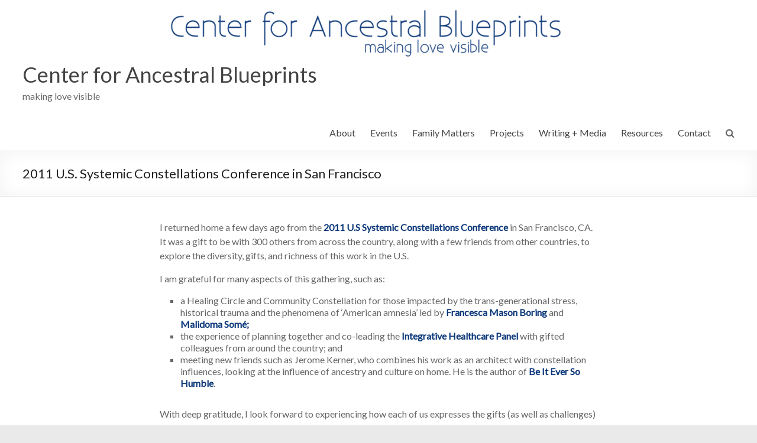

--- FILE ---
content_type: text/html; charset=UTF-8
request_url: https://www.ancestralblueprints.com/writing-reflection/2011-u-s-systemic-constellations-conference-in-san-francisco/
body_size: 8950
content:
<!DOCTYPE html>
<!--[if IE 7]>
<html class="ie ie7" lang="en">
<![endif]-->
<!--[if IE 8]>
<html class="ie ie8" lang="en">
<![endif]-->
<!--[if !(IE 7) & !(IE 8)]><!-->
<html lang="en">
<!--<![endif]-->
<head>
	<meta charset="UTF-8" />
	<meta name="viewport" content="width=device-width, initial-scale=1">
	<link rel="profile" href="http://gmpg.org/xfn/11" />
	<title>2011 U.S. Systemic Constellations Conference in San Francisco &#8211; Center for Ancestral Blueprints</title>
<meta name='robots' content='max-image-preview:large' />
<link rel='dns-prefetch' href='//secure.gravatar.com' />
<link rel='dns-prefetch' href='//fonts.googleapis.com' />
<link rel='dns-prefetch' href='//s.w.org' />
<link rel='dns-prefetch' href='//v0.wordpress.com' />
<link rel='dns-prefetch' href='//i0.wp.com' />
<link rel='dns-prefetch' href='//i1.wp.com' />
<link rel='dns-prefetch' href='//i2.wp.com' />
<link rel="alternate" type="application/rss+xml" title="Center for Ancestral Blueprints &raquo; Feed" href="https://www.ancestralblueprints.com/feed/" />
<link rel="alternate" type="application/rss+xml" title="Center for Ancestral Blueprints &raquo; Comments Feed" href="https://www.ancestralblueprints.com/comments/feed/" />
<link rel="alternate" type="application/rss+xml" title="Center for Ancestral Blueprints &raquo; 2011 U.S. Systemic Constellations Conference in San Francisco Comments Feed" href="https://www.ancestralblueprints.com/writing-reflection/2011-u-s-systemic-constellations-conference-in-san-francisco/feed/" />
		<script type="text/javascript">
			window._wpemojiSettings = {"baseUrl":"https:\/\/s.w.org\/images\/core\/emoji\/13.0.1\/72x72\/","ext":".png","svgUrl":"https:\/\/s.w.org\/images\/core\/emoji\/13.0.1\/svg\/","svgExt":".svg","source":{"concatemoji":"https:\/\/www.ancestralblueprints.com\/wp-includes\/js\/wp-emoji-release.min.js?ver=5.7.14"}};
			!function(e,a,t){var n,r,o,i=a.createElement("canvas"),p=i.getContext&&i.getContext("2d");function s(e,t){var a=String.fromCharCode;p.clearRect(0,0,i.width,i.height),p.fillText(a.apply(this,e),0,0);e=i.toDataURL();return p.clearRect(0,0,i.width,i.height),p.fillText(a.apply(this,t),0,0),e===i.toDataURL()}function c(e){var t=a.createElement("script");t.src=e,t.defer=t.type="text/javascript",a.getElementsByTagName("head")[0].appendChild(t)}for(o=Array("flag","emoji"),t.supports={everything:!0,everythingExceptFlag:!0},r=0;r<o.length;r++)t.supports[o[r]]=function(e){if(!p||!p.fillText)return!1;switch(p.textBaseline="top",p.font="600 32px Arial",e){case"flag":return s([127987,65039,8205,9895,65039],[127987,65039,8203,9895,65039])?!1:!s([55356,56826,55356,56819],[55356,56826,8203,55356,56819])&&!s([55356,57332,56128,56423,56128,56418,56128,56421,56128,56430,56128,56423,56128,56447],[55356,57332,8203,56128,56423,8203,56128,56418,8203,56128,56421,8203,56128,56430,8203,56128,56423,8203,56128,56447]);case"emoji":return!s([55357,56424,8205,55356,57212],[55357,56424,8203,55356,57212])}return!1}(o[r]),t.supports.everything=t.supports.everything&&t.supports[o[r]],"flag"!==o[r]&&(t.supports.everythingExceptFlag=t.supports.everythingExceptFlag&&t.supports[o[r]]);t.supports.everythingExceptFlag=t.supports.everythingExceptFlag&&!t.supports.flag,t.DOMReady=!1,t.readyCallback=function(){t.DOMReady=!0},t.supports.everything||(n=function(){t.readyCallback()},a.addEventListener?(a.addEventListener("DOMContentLoaded",n,!1),e.addEventListener("load",n,!1)):(e.attachEvent("onload",n),a.attachEvent("onreadystatechange",function(){"complete"===a.readyState&&t.readyCallback()})),(n=t.source||{}).concatemoji?c(n.concatemoji):n.wpemoji&&n.twemoji&&(c(n.twemoji),c(n.wpemoji)))}(window,document,window._wpemojiSettings);
		</script>
		<style type="text/css">
img.wp-smiley,
img.emoji {
	display: inline !important;
	border: none !important;
	box-shadow: none !important;
	height: 1em !important;
	width: 1em !important;
	margin: 0 .07em !important;
	vertical-align: -0.1em !important;
	background: none !important;
	padding: 0 !important;
}
</style>
	<link rel='stylesheet' id='wp-block-library-css'  href='https://www.ancestralblueprints.com/wp-includes/css/dist/block-library/style.min.css?ver=5.7.14' type='text/css' media='all' />
<style id='wp-block-library-inline-css' type='text/css'>
.has-text-align-justify{text-align:justify;}
</style>
<link rel='stylesheet' id='wp-block-library-theme-css'  href='https://www.ancestralblueprints.com/wp-includes/css/dist/block-library/theme.min.css?ver=5.7.14' type='text/css' media='all' />
<link rel='stylesheet' id='spacious_style-css'  href='https://www.ancestralblueprints.com/wp-content/themes/spacious/style.css?ver=5.7.14' type='text/css' media='all' />
<style id='spacious_style-inline-css' type='text/css'>
.previous a:hover, .next a:hover, a, #site-title a:hover, .main-navigation ul li.current_page_item a, .main-navigation ul li:hover > a, .main-navigation ul li ul li a:hover, .main-navigation ul li ul li:hover > a, .main-navigation ul li.current-menu-item ul li a:hover, .main-navigation ul li:hover > .sub-toggle, .main-navigation a:hover, .main-navigation ul li.current-menu-item a, .main-navigation ul li.current_page_ancestor a, .main-navigation ul li.current-menu-ancestor a, .main-navigation ul li.current_page_item a, .main-navigation ul li:hover > a, .small-menu a:hover, .small-menu ul li.current-menu-item a, .small-menu ul li.current_page_ancestor a, .small-menu ul li.current-menu-ancestor a, .small-menu ul li.current_page_item a, .small-menu ul li:hover > a, .breadcrumb a:hover, .tg-one-half .widget-title a:hover, .tg-one-third .widget-title a:hover, .tg-one-fourth .widget-title a:hover, .pagination a span:hover, #content .comments-area a.comment-permalink:hover, .comments-area .comment-author-link a:hover, .comment .comment-reply-link:hover, .nav-previous a:hover, .nav-next a:hover, #wp-calendar #today, .footer-widgets-area a:hover, .footer-socket-wrapper .copyright a:hover, .read-more, .more-link, .post .entry-title a:hover, .page .entry-title a:hover, .post .entry-meta a:hover, .type-page .entry-meta a:hover, .single #content .tags a:hover, .widget_testimonial .testimonial-icon:before, .header-action .search-wrapper:hover .fa{color:#5b5b5b;}.spacious-button, input[type="reset"], input[type="button"], input[type="submit"], button, #featured-slider .slider-read-more-button, #controllers a:hover, #controllers a.active, .pagination span ,.site-header .menu-toggle:hover, .call-to-action-button, .comments-area .comment-author-link span, a#back-top:before, .post .entry-meta .read-more-link, a#scroll-up, .search-form span, .main-navigation .tg-header-button-wrap.button-one a{background-color:#5b5b5b;}.main-small-navigation li:hover, .main-small-navigation ul > .current_page_item, .main-small-navigation ul > .current-menu-item, .spacious-woocommerce-cart-views .cart-value{background:#5b5b5b;}.main-navigation ul li ul, .widget_testimonial .testimonial-post{border-top-color:#5b5b5b;}blockquote, .call-to-action-content-wrapper{border-left-color:#5b5b5b;}.site-header .menu-toggle:hover.entry-meta a.read-more:hover,#featured-slider .slider-read-more-button:hover,.call-to-action-button:hover,.entry-meta .read-more-link:hover,.spacious-button:hover, input[type="reset"]:hover, input[type="button"]:hover, input[type="submit"]:hover, button:hover{background:#292929;}.pagination a span:hover, .main-navigation .tg-header-button-wrap.button-one a{border-color:#5b5b5b;}.widget-title span{border-bottom-color:#5b5b5b;}.widget_service_block a.more-link:hover, .widget_featured_single_post a.read-more:hover,#secondary a:hover,logged-in-as:hover  a,.single-page p a:hover{color:#292929;}.main-navigation .tg-header-button-wrap.button-one a:hover{background-color:#292929;}
</style>
<link rel='stylesheet' id='spacious-genericons-css'  href='https://www.ancestralblueprints.com/wp-content/themes/spacious/genericons/genericons.css?ver=3.3.1' type='text/css' media='all' />
<link rel='stylesheet' id='spacious-font-awesome-css'  href='https://www.ancestralblueprints.com/wp-content/themes/spacious/font-awesome/css/font-awesome.min.css?ver=4.7.0' type='text/css' media='all' />
<link rel='stylesheet' id='spacious_googlefonts-css'  href='//fonts.googleapis.com/css?family=Lato&#038;ver=1.9.3' type='text/css' media='all' />
<link rel='stylesheet' id='recent-posts-widget-with-thumbnails-public-style-css'  href='https://www.ancestralblueprints.com/wp-content/plugins/recent-posts-widget-with-thumbnails/public.css?ver=7.0.2' type='text/css' media='all' />
<link rel='stylesheet' id='jetpack_css-css'  href='https://www.ancestralblueprints.com/wp-content/plugins/jetpack/css/jetpack.css?ver=9.8.1' type='text/css' media='all' />
<script type='text/javascript' src='https://www.ancestralblueprints.com/wp-includes/js/jquery/jquery.min.js?ver=3.5.1' id='jquery-core-js'></script>
<script type='text/javascript' src='https://www.ancestralblueprints.com/wp-includes/js/jquery/jquery-migrate.min.js?ver=3.3.2' id='jquery-migrate-js'></script>
<script type='text/javascript' src='https://www.ancestralblueprints.com/wp-content/themes/spacious/js/spacious-custom.js?ver=5.7.14' id='spacious-custom-js'></script>
<!--[if lte IE 8]>
<script type='text/javascript' src='https://www.ancestralblueprints.com/wp-content/themes/spacious/js/html5shiv.min.js?ver=5.7.14' id='html5-js'></script>
<![endif]-->
<link rel="https://api.w.org/" href="https://www.ancestralblueprints.com/wp-json/" /><link rel="alternate" type="application/json" href="https://www.ancestralblueprints.com/wp-json/wp/v2/posts/679" /><link rel="EditURI" type="application/rsd+xml" title="RSD" href="https://www.ancestralblueprints.com/xmlrpc.php?rsd" />
<link rel="wlwmanifest" type="application/wlwmanifest+xml" href="https://www.ancestralblueprints.com/wp-includes/wlwmanifest.xml" /> 
<meta name="generator" content="WordPress 5.7.14" />
<link rel="canonical" href="https://www.ancestralblueprints.com/writing-reflection/2011-u-s-systemic-constellations-conference-in-san-francisco/" />
<link rel='shortlink' href='https://wp.me/p8ZZbZ-aX' />
<link rel="alternate" type="application/json+oembed" href="https://www.ancestralblueprints.com/wp-json/oembed/1.0/embed?url=https%3A%2F%2Fwww.ancestralblueprints.com%2Fwriting-reflection%2F2011-u-s-systemic-constellations-conference-in-san-francisco%2F" />
<link rel="alternate" type="text/xml+oembed" href="https://www.ancestralblueprints.com/wp-json/oembed/1.0/embed?url=https%3A%2F%2Fwww.ancestralblueprints.com%2Fwriting-reflection%2F2011-u-s-systemic-constellations-conference-in-san-francisco%2F&#038;format=xml" />
<style type='text/css'>img#wpstats{display:none}</style>
		<link rel="pingback" href="https://www.ancestralblueprints.com/xmlrpc.php">
<!-- Jetpack Open Graph Tags -->
<meta property="og:type" content="article" />
<meta property="og:title" content="2011 U.S. Systemic Constellations Conference in San Francisco" />
<meta property="og:url" content="https://www.ancestralblueprints.com/writing-reflection/2011-u-s-systemic-constellations-conference-in-san-francisco/" />
<meta property="og:description" content="I returned home a few days ago from the 2011 U.S Systemic Constellations Conference in San Francisco, CA.   It was a gift to be with 300 others from across the country, along with a few friends fro…" />
<meta property="article:published_time" content="2011-11-02T20:53:16+00:00" />
<meta property="article:modified_time" content="2016-06-08T15:04:45+00:00" />
<meta property="og:site_name" content="Center for Ancestral Blueprints" />
<meta property="og:image" content="https://s0.wp.com/i/blank.jpg" />
<meta name="twitter:text:title" content="2011 U.S. Systemic Constellations Conference in San Francisco" />
<meta name="twitter:card" content="summary" />

<!-- End Jetpack Open Graph Tags -->
		<style type="text/css"> blockquote { border-left: 3px solid #5b5b5b; }
			.spacious-button, input[type="reset"], input[type="button"], input[type="submit"], button { background-color: #5b5b5b; }
			.previous a:hover, .next a:hover { 	color: #5b5b5b; }
			a { color: #5b5b5b; }
			#site-title a:hover { color: #5b5b5b; }
			.main-navigation ul li.current_page_item a, .main-navigation ul li:hover > a { color: #5b5b5b; }
			.main-navigation ul li ul { border-top: 1px solid #5b5b5b; }
			.main-navigation ul li ul li a:hover, .main-navigation ul li ul li:hover > a, .main-navigation ul li.current-menu-item ul li a:hover, .main-navigation ul li:hover > .sub-toggle { color: #5b5b5b; }
			.site-header .menu-toggle:hover.entry-meta a.read-more:hover,#featured-slider .slider-read-more-button:hover,.call-to-action-button:hover,.entry-meta .read-more-link:hover,.spacious-button:hover, input[type="reset"]:hover, input[type="button"]:hover, input[type="submit"]:hover, button:hover { background: #292929; }
			.main-small-navigation li:hover { background: #5b5b5b; }
			.main-small-navigation ul > .current_page_item, .main-small-navigation ul > .current-menu-item { background: #5b5b5b; }
			.main-navigation a:hover, .main-navigation ul li.current-menu-item a, .main-navigation ul li.current_page_ancestor a, .main-navigation ul li.current-menu-ancestor a, .main-navigation ul li.current_page_item a, .main-navigation ul li:hover > a  { color: #5b5b5b; }
			.small-menu a:hover, .small-menu ul li.current-menu-item a, .small-menu ul li.current_page_ancestor a, .small-menu ul li.current-menu-ancestor a, .small-menu ul li.current_page_item a, .small-menu ul li:hover > a { color: #5b5b5b; }
			#featured-slider .slider-read-more-button { background-color: #5b5b5b; }
			#controllers a:hover, #controllers a.active { background-color: #5b5b5b; color: #5b5b5b; }
			.widget_service_block a.more-link:hover, .widget_featured_single_post a.read-more:hover,#secondary a:hover,logged-in-as:hover  a,.single-page p a:hover{ color: #292929; }
			.breadcrumb a:hover { color: #5b5b5b; }
			.tg-one-half .widget-title a:hover, .tg-one-third .widget-title a:hover, .tg-one-fourth .widget-title a:hover { color: #5b5b5b; }
			.pagination span ,.site-header .menu-toggle:hover{ background-color: #5b5b5b; }
			.pagination a span:hover { color: #5b5b5b; border-color: #5b5b5b; }
			.widget_testimonial .testimonial-post { border-color: #5b5b5b #EAEAEA #EAEAEA #EAEAEA; }
			.call-to-action-content-wrapper { border-color: #EAEAEA #EAEAEA #EAEAEA #5b5b5b; }
			.call-to-action-button { background-color: #5b5b5b; }
			#content .comments-area a.comment-permalink:hover { color: #5b5b5b; }
			.comments-area .comment-author-link a:hover { color: #5b5b5b; }
			.comments-area .comment-author-link span { background-color: #5b5b5b; }
			.comment .comment-reply-link:hover { color: #5b5b5b; }
			.nav-previous a:hover, .nav-next a:hover { color: #5b5b5b; }
			#wp-calendar #today { color: #5b5b5b; }
			.widget-title span { border-bottom: 2px solid #5b5b5b; }
			.footer-widgets-area a:hover { color: #5b5b5b !important; }
			.footer-socket-wrapper .copyright a:hover { color: #5b5b5b; }
			a#back-top:before { background-color: #5b5b5b; }
			.read-more, .more-link { color: #5b5b5b; }
			.post .entry-title a:hover, .page .entry-title a:hover { color: #5b5b5b; }
			.post .entry-meta .read-more-link { background-color: #5b5b5b; }
			.post .entry-meta a:hover, .type-page .entry-meta a:hover { color: #5b5b5b; }
			.single #content .tags a:hover { color: #5b5b5b; }
			.widget_testimonial .testimonial-icon:before { color: #5b5b5b; }
			a#scroll-up { background-color: #5b5b5b; }
			.search-form span { background-color: #5b5b5b; }.header-action .search-wrapper:hover .fa{ color: #5b5b5b} .spacious-woocommerce-cart-views .cart-value { background:#5b5b5b}.main-navigation .tg-header-button-wrap.button-one a{background-color:#5b5b5b} .main-navigation .tg-header-button-wrap.button-one a{border-color:#5b5b5b}.main-navigation .tg-header-button-wrap.button-one a:hover{background-color:#292929}.main-navigation .tg-header-button-wrap.button-one a:hover{border-color:#292929}</style>
					<style type="text/css" id="wp-custom-css">
				/*
You can add your own CSS here.

Click the help icon above to learn more.
*/

a, a:visited, a:hover {
color: #0c387a;}
			</style>
		</head>

<body class="post-template-default single single-post postid-679 single-format-standard custom-background wp-custom-logo wp-embed-responsive no-sidebar wide-1218">


<div id="page" class="hfeed site">
	<a class="skip-link screen-reader-text" href="#main">Skip to content</a>

	
	
	<header id="masthead" class="site-header clearfix spacious-header-display-one">

		
		
		<div id="header-text-nav-container" class="">

			<div class="inner-wrap" id="spacious-header-display-one">

				<div id="header-text-nav-wrap" class="clearfix">
					<div id="header-left-section">
													<div id="header-logo-image">

								<a href="https://www.ancestralblueprints.com/" class="custom-logo-link" rel="home"><img width="1700" height="122" src="https://i2.wp.com/www.ancestralblueprints.com/wp-content/uploads/2019/06/cab-title-mlv_1400x122.png?fit=1700%2C122&amp;ssl=1" class="custom-logo" alt="Center for Ancestral Blueprints" srcset="https://i2.wp.com/www.ancestralblueprints.com/wp-content/uploads/2019/06/cab-title-mlv_1400x122.png?w=1700&amp;ssl=1 1700w, https://i2.wp.com/www.ancestralblueprints.com/wp-content/uploads/2019/06/cab-title-mlv_1400x122.png?resize=300%2C22&amp;ssl=1 300w, https://i2.wp.com/www.ancestralblueprints.com/wp-content/uploads/2019/06/cab-title-mlv_1400x122.png?resize=768%2C55&amp;ssl=1 768w, https://i2.wp.com/www.ancestralblueprints.com/wp-content/uploads/2019/06/cab-title-mlv_1400x122.png?resize=1024%2C73&amp;ssl=1 1024w, https://i2.wp.com/www.ancestralblueprints.com/wp-content/uploads/2019/06/cab-title-mlv_1400x122.png?resize=600%2C43&amp;ssl=1 600w, https://i2.wp.com/www.ancestralblueprints.com/wp-content/uploads/2019/06/cab-title-mlv_1400x122.png?w=1500&amp;ssl=1 1500w" sizes="(max-width: 1700px) 100vw, 1700px" /></a>
							</div><!-- #header-logo-image -->

							
						<div id="header-text" class="">
															<h3 id="site-title">
									<a href="https://www.ancestralblueprints.com/"
									   title="Center for Ancestral Blueprints"
									   rel="home">Center for Ancestral Blueprints</a>
								</h3>
														<p id="site-description">making love visible</p>
							<!-- #site-description -->
						</div><!-- #header-text -->

					</div><!-- #header-left-section -->
					<div id="header-right-section">
						
													<div class="header-action">
																	<div class="search-wrapper">
										<div class="search">
											<i class="fa fa-search"> </i>
										</div>
										<div class="header-search-form">
											<form action="https://www.ancestralblueprints.com/" class="search-form searchform clearfix" method="get">
	<div class="search-wrap">
		<input type="text" placeholder="Search" class="s field" name="s">
		<button class="search-icon" type="submit"></button>
	</div>
</form><!-- .searchform -->										</div>
									</div><!-- /.search-wrapper -->
															</div>
						
						
		<nav id="site-navigation" class="main-navigation clearfix   " role="navigation">
			<p class="menu-toggle">
				<span class="">Menu</span>
			</p>
			<div class="menu-primary-container"><ul id="menu-main-menu" class="menu"><li id="menu-item-16" class="menu-item menu-item-type-post_type menu-item-object-page menu-item-16"><a href="https://www.ancestralblueprints.com/about/">About</a></li>
<li id="menu-item-155" class="menu-item menu-item-type-post_type menu-item-object-page menu-item-has-children menu-item-155"><a href="https://www.ancestralblueprints.com/events/">Events</a>
<ul class="sub-menu">
	<li id="menu-item-1874" class="menu-item menu-item-type-post_type menu-item-object-page menu-item-1874"><a href="https://www.ancestralblueprints.com/events/jhfrankling-symposium-2021/">John Hope Franklin Reconciliation in America National Symposium</a></li>
	<li id="menu-item-1873" class="menu-item menu-item-type-post_type menu-item-object-page menu-item-1873"><a href="https://www.ancestralblueprints.com/events/beyond-the-thinking-mind-hosted-by-christina-miglino/">Beyond the Thinking Mind hosted by Christina Miglino</a></li>
	<li id="menu-item-491" class="menu-item menu-item-type-post_type menu-item-object-page menu-item-491"><a href="https://www.ancestralblueprints.com/events/mlv-retreat/">Making Love Visible Retreat</a></li>
	<li id="menu-item-147" class="menu-item menu-item-type-post_type menu-item-object-page menu-item-147"><a href="https://www.ancestralblueprints.com/events/monthly-circles/">Monthly Constellation Circles</a></li>
	<li id="menu-item-140" class="menu-item menu-item-type-post_type menu-item-object-page menu-item-140"><a href="https://www.ancestralblueprints.com/events/facilitator-fridays/">Facilitator Fridays</a></li>
</ul>
</li>
<li id="menu-item-4948" class="menu-item menu-item-type-post_type menu-item-object-page menu-item-has-children menu-item-4948"><a href="https://www.ancestralblueprints.com/events/family-matters-immersion-program/">Family Matters</a>
<ul class="sub-menu">
	<li id="menu-item-4950" class="menu-item menu-item-type-post_type menu-item-object-page menu-item-4950"><a href="https://www.ancestralblueprints.com/events/family-matters-immersion-program/">Family Matters Immersion Program</a></li>
	<li id="menu-item-4962" class="menu-item menu-item-type-post_type menu-item-object-page menu-item-4962"><a href="https://www.ancestralblueprints.com/about/family-matters-alumni-reflections/">Alumni  Reflections</a></li>
	<li id="menu-item-4959" class="menu-item menu-item-type-post_type menu-item-object-page menu-item-4959"><a href="https://www.ancestralblueprints.com/family-matters-learning-partners-reflections/">First Year Cohort Reflections</a></li>
</ul>
</li>
<li id="menu-item-1770" class="menu-item menu-item-type-post_type menu-item-object-page menu-item-has-children menu-item-1770"><a href="https://www.ancestralblueprints.com/projects/">Projects</a>
<ul class="sub-menu">
	<li id="menu-item-4899" class="menu-item menu-item-type-custom menu-item-object-custom menu-item-4899"><a href="https://cab-publishing.com">CAB Publishing</a></li>
	<li id="menu-item-767" class="menu-item menu-item-type-post_type menu-item-object-page menu-item-767"><a href="https://www.ancestralblueprints.com/projects/internalized-colonizer-series/">Whiteness Is Not An Ancestor: An Embodied Dialogue with the Internalized Colonizer</a></li>
	<li id="menu-item-625" class="menu-item menu-item-type-post_type menu-item-object-page menu-item-625"><a href="https://www.ancestralblueprints.com/projects/bob-bart/">BOB + BART</a></li>
</ul>
</li>
<li id="menu-item-652" class="menu-item menu-item-type-post_type menu-item-object-page menu-item-has-children menu-item-652"><a href="https://www.ancestralblueprints.com/writing-media/">Writing + Media</a>
<ul class="sub-menu">
	<li id="menu-item-5040" class="menu-item menu-item-type-custom menu-item-object-custom menu-item-5040"><a href="https://lisaiversen.substack.com/"><b>Lisa on Substack</b></a></li>
	<li id="menu-item-5088" class="menu-item menu-item-type-post_type menu-item-object-page menu-item-5088"><a href="https://www.ancestralblueprints.com/writing-media/writers-radio-readings-anthology/">Writers Radio: Readings from the Anthology ‘Whiteness Is Not an Ancestor’</a></li>
	<li id="menu-item-4901" class="menu-item menu-item-type-custom menu-item-object-custom menu-item-4901"><a href="https://cab-publishing.com">Whiteness Is Not an Ancestor: Essays on Life and Lineage by white Women</a></li>
	<li id="menu-item-4944" class="menu-item menu-item-type-post_type menu-item-object-page menu-item-4944"><a href="https://www.ancestralblueprints.com/writing-media/ancestral-blueprints-book/">Ancestral Blueprints: Revealing Invisible Truths in America’s Soul</a></li>
	<li id="menu-item-1212" class="menu-item menu-item-type-post_type menu-item-object-page menu-item-1212"><a href="https://www.ancestralblueprints.com/writing-media/articles/">Articles + Reflections</a></li>
	<li id="menu-item-118" class="menu-item menu-item-type-post_type menu-item-object-page menu-item-118"><a href="https://www.ancestralblueprints.com/writing-media/videos/">Videos</a></li>
	<li id="menu-item-144" class="menu-item menu-item-type-post_type menu-item-object-page menu-item-144"><a href="https://www.ancestralblueprints.com/writing-media/weekly-radio-show/">Life Conversations Radio presents Ancestral Blueprints</a></li>
</ul>
</li>
<li id="menu-item-5078" class="menu-item menu-item-type-post_type menu-item-object-page menu-item-5078"><a href="https://www.ancestralblueprints.com/resources/">Resources</a></li>
<li id="menu-item-47" class="menu-item menu-item-type-post_type menu-item-object-page menu-item-47"><a href="https://www.ancestralblueprints.com/contact/">Contact</a></li>
</ul></div>		</nav>

		
					</div><!-- #header-right-section -->

				</div><!-- #header-text-nav-wrap -->
			</div><!-- .inner-wrap -->
					</div><!-- #header-text-nav-container -->

		
						<div class="header-post-title-container clearfix">
					<div class="inner-wrap">
						<div class="post-title-wrapper">
																								<h1 class="header-post-title-class">2011 U.S. Systemic Constellations Conference in San Francisco</h1>
																						</div>
											</div>
				</div>
					</header>
			<div id="main" class="clearfix">
		<div class="inner-wrap">

	
	<div id="primary">
		<div id="content" class="clearfix">
			
				
<article id="post-679" class="post-679 post type-post status-publish format-standard hentry category-writing-reflection tag-gratitude tag-systemic-family-constellations">
		<div class="entry-content clearfix">
		<p>I returned home a few days ago from the <strong><a href="http://usconstellations.com/">2011 U.S Systemic Constellations Conference</a></strong> in San Francisco, CA.   It was a gift to be with 300 others from across the country, along with a few friends from other countries, to explore the diversity, gifts, and richness of this work in the U.S.</p>
<p>I am grateful for many aspects of this gathering, such as:</p>
<ul>
<li>a Healing Circle and Community Constellation for those impacted by the trans-generational stress, historical trauma and the phenomena of ‘American amnesia’ led by <strong><a href="http://usconstellations.com/francesca-mason-boring/"> Francesca Mason Boring </a></strong>and <strong><a title="Malidoma Patrice Somé, PhD" href="http://usconstellations.com/malidoma-patrice-some-phd/">Malidoma Somé;</a></strong></li>
<li>the experience of planning together and co-leading the<strong> <a href="http://usconstellations.com/constellations-for-integrative-health/">Integrative Healthcare Panel </a></strong>with gifted colleagues from around the country; and</li>
<li>meeting new friends such as Jerome Kerner, who combines his work as an architect with constellation influences, looking at the influence of ancestry and culture on home. He is the author of <strong><a href="http://jkerner.wordpress.com/be-it-ever-so-humble/">Be It Ever So Humble</a></strong>.</li>
</ul>
<p>With deep gratitude, I look forward to experiencing how each of us expresses the gifts (as well as challenges) of our ancestries as the constellation work spreads across the globe.</p>
<p>Thanks for remembering with me that we all belong.</p>
<div class="extra-hatom-entry-title"><span class="entry-title">2011 U.S. Systemic Constellations Conference in San Francisco</span></div>			<div class="tags">
				Tagged on: <a href="https://www.ancestralblueprints.com/tag/gratitude/" rel="tag">gratitude</a>&nbsp;&nbsp;&nbsp;&nbsp;<a href="https://www.ancestralblueprints.com/tag/systemic-family-constellations/" rel="tag">systemic + family constellations</a>			</div>
				</div>

	<footer class="entry-meta-bar clearfix"><div class="entry-meta clearfix">
			<span class="by-author author vcard"><a class="url fn n"
			                                        href="https://www.ancestralblueprints.com/author/admin/">admin</a></span>

			<span class="date"><a href="https://www.ancestralblueprints.com/writing-reflection/2011-u-s-systemic-constellations-conference-in-san-francisco/" title="1:53 pm" rel="bookmark"><time class="entry-date published" datetime="2011-11-02T13:53:16-07:00">November 2, 2011</time><time class="updated" datetime="2016-06-08T08:04:45-07:00">June 8, 2016</time></a></span>				<span class="category"><a href="https://www.ancestralblueprints.com/category/writing-reflection/" rel="category tag">Writing &amp; Reflection</a></span>
								<span
					class="comments"><a href="https://www.ancestralblueprints.com/writing-reflection/2011-u-s-systemic-constellations-conference-in-san-francisco/#respond">No Comments</a></span>
			</div></footer>
	</article>

						<ul class="default-wp-page clearfix">
			<li class="previous"><a href="https://www.ancestralblueprints.com/writing-reflection/occupy-together/" rel="prev"><span class="meta-nav">&larr;</span> Occupy Together</a></li>
			<li class="next"><a href="https://www.ancestralblueprints.com/writing-reflection/veterans-day/" rel="next">Veteran&#8217;s Day <span class="meta-nav">&rarr;</span></a></li>
		</ul>
	
				
				
				
<div id="comments" class="comments-area">

	
	
	
		<div id="respond" class="comment-respond">
		<h3 id="reply-title" class="comment-reply-title">Leave a Reply <small><a rel="nofollow" id="cancel-comment-reply-link" href="/writing-reflection/2011-u-s-systemic-constellations-conference-in-san-francisco/#respond" style="display:none;">Cancel reply</a></small></h3><form action="https://www.ancestralblueprints.com/wp-comments-post.php" method="post" id="commentform" class="comment-form" novalidate><p class="comment-notes"><span id="email-notes">Your email address will not be published.</span> Required fields are marked <span class="required">*</span></p><p class="comment-form-comment"><label for="comment">Comment</label> <textarea id="comment" name="comment" cols="45" rows="8" maxlength="65525" required="required"></textarea></p><p class="comment-form-author"><label for="author">Name <span class="required">*</span></label> <input id="author" name="author" type="text" value="" size="30" maxlength="245" required='required' /></p>
<p class="comment-form-email"><label for="email">Email <span class="required">*</span></label> <input id="email" name="email" type="email" value="" size="30" maxlength="100" aria-describedby="email-notes" required='required' /></p>
<p class="comment-form-url"><label for="url">Website</label> <input id="url" name="url" type="url" value="" size="30" maxlength="200" /></p>
<p class="comment-subscription-form"><input type="checkbox" name="subscribe_comments" id="subscribe_comments" value="subscribe" style="width: auto; -moz-appearance: checkbox; -webkit-appearance: checkbox;" /> <label class="subscribe-label" id="subscribe-label" for="subscribe_comments">Notify me of follow-up comments by email.</label></p><p class="comment-subscription-form"><input type="checkbox" name="subscribe_blog" id="subscribe_blog" value="subscribe" style="width: auto; -moz-appearance: checkbox; -webkit-appearance: checkbox;" /> <label class="subscribe-label" id="subscribe-blog-label" for="subscribe_blog">Notify me of new posts by email.</label></p><p class="form-submit"><input name="submit" type="submit" id="submit" class="submit" value="Post Comment" /> <input type='hidden' name='comment_post_ID' value='679' id='comment_post_ID' />
<input type='hidden' name='comment_parent' id='comment_parent' value='0' />
</p><p style="display: none;"><input type="hidden" id="akismet_comment_nonce" name="akismet_comment_nonce" value="f45a96ef96" /></p><input type="hidden" id="ak_js" name="ak_js" value="107"/><textarea name="ak_hp_textarea" cols="45" rows="8" maxlength="100" style="display: none !important;"></textarea></form>	</div><!-- #respond -->
	<p class="akismet_comment_form_privacy_notice">This site uses Akismet to reduce spam. <a href="https://akismet.com/privacy/" target="_blank" rel="nofollow noopener">Learn how your comment data is processed</a>.</p>
</div><!-- #comments -->
			
		</div><!-- #content -->
	</div><!-- #primary -->

	
	

</div><!-- .inner-wrap -->
</div><!-- #main -->

<footer id="colophon" class="clearfix">
	<div class="footer-widgets-wrapper">
	<div class="inner-wrap">
		<div class="footer-widgets-area clearfix">
			<div class="tg-one-fourth tg-column-1">
				<aside id="spacious_testimonial_widget-7" class="widget widget_testimonial">		<div class="testimonial-widget">
			<div class="testimonial-details">
				<div class="testimonial-icon"></div>
				<div class="testimonial-post"><p>I cherish Lisa&#039;s insights and very creative ideas and was deeply moved by her workshop about immigration at the last USA Conference in Ashville Carolina. To be her colleague makes me proud and excited about the future of the USA constellation community, and I know that whoever wants to learn the approach of systemic constellation work will greatly benefit from her high skill level as a psychotherapist and teacher, from her integrity with sharp mind and warm heart, and from her never failing sense of humor, who gives lightness and spice to all interactions.”</p></div>
				<div class="testimonial-author">
					<span>Sneh Victoria Schnabel</span>
					Family Constellation Facilitator and Teacher				</div>
			</div>
		</div>
		</aside>			</div>
							<div class="tg-one-fourth tg-column-2">
					<aside id="spacious_testimonial_widget-3" class="widget widget_testimonial">		<div class="testimonial-widget">
			<div class="testimonial-details">
				<div class="testimonial-icon"></div>
				<div class="testimonial-post"><p>Lisa Iversen&#039;s many years of experience as both a licensed psychotherapist and facilitator of constellations are combined wonderfully in a gentle holding that makes clients feel welcome and respected. She is able to work with personal issues, as well as, for example, the collective patterns of denial and repression in society at large where it concerns race and religion. I can wholeheartedly recommend Lisa to clients of all backgrounds.” </p></div>
				<div class="testimonial-author">
					<span>Daan Van Kampenhout</span>
					Facilitator and Author, &quot;Images of the Soul&quot; and &quot;The Tears of the Ancestors&quot;				</div>
			</div>
		</div>
		</aside>				</div>
										<div class="tg-one-fourth tg-after-two-blocks-clearfix tg-column-3">
					<aside id="spacious_testimonial_widget-6" class="widget widget_testimonial">		<div class="testimonial-widget">
			<div class="testimonial-details">
				<div class="testimonial-icon"></div>
				<div class="testimonial-post"><p>I felt Lisa was completely present, intuitively connected, unafraid to speak the truths she saw… a master teacher in some ways, but maybe more accurately a master guide.  She seems to see her role in this work as being one of a guide, not an all-knowing guru but more of a person who has studied a lot, is very tuned-in and well-trained in this method, and wants to help people along their personal path.”</p></div>
				<div class="testimonial-author">
					<span>Anji Citron, MSW, LICSW</span>
					Psychotherapist				</div>
			</div>
		</div>
		</aside>				</div>
										<div class="tg-one-fourth tg-one-fourth-last tg-column-4">
					<aside id="spacious_testimonial_widget-4" class="widget widget_testimonial">		<div class="testimonial-widget">
			<div class="testimonial-details">
				<div class="testimonial-icon"></div>
				<div class="testimonial-post"><p>Lisa Iversen is a skilled, compassionate and inspirational teacher, whose depth of knowledge and experiential practice of Family Constellations work, combined with well-developed skills of deep listening and intuitive awareness, allow for a profound transformational process to unfold.  Lisa offers her powerful leadership skills to cultivate mutual understanding and communication between &#039;all our relations&#039; and effectively work toward ending systemic transgenerational oppressions.&quot;</p></div>
				<div class="testimonial-author">
					<span>Leslie Conton</span>
					Prof. of Cultural Anthropology, Fairhaven College  |  Western Washington University Faculty Member | Foundation  for Shamanic Studies				</div>
			</div>
		</div>
		</aside>				</div>
					</div>
	</div>
</div>
	<div class="footer-socket-wrapper clearfix">
		<div class="inner-wrap">
			<div class="footer-socket-area">
				<div class="copyright">Copyright &copy; 2026 <a href="https://www.ancestralblueprints.com/" title="Center for Ancestral Blueprints" ><span>Center for Ancestral Blueprints</span></a>. All rights reserved. Theme <a href="https://themegrill.com/themes/spacious" target="_blank" title="Spacious" rel="nofollow"><span>Spacious</span></a> by ThemeGrill. Powered by: <a href="https://wordpress.org" target="_blank" title="WordPress" rel="nofollow"><span>WordPress</span></a>.</div>				<nav class="small-menu clearfix">
					<div class="menu-footer-menu-container"><ul id="menu-footer-menu" class="menu"><li id="menu-item-56" class="menu-item menu-item-type-post_type menu-item-object-page menu-item-56"><a href="https://www.ancestralblueprints.com/about/">About</a></li>
<li id="menu-item-5079" class="menu-item menu-item-type-post_type menu-item-object-page menu-item-5079"><a href="https://www.ancestralblueprints.com/events/past-events-offerings/2018-family-matters-program/">Family Matters</a></li>
<li id="menu-item-648" class="menu-item menu-item-type-post_type menu-item-object-page menu-item-648"><a href="https://www.ancestralblueprints.com/events/">Events</a></li>
<li id="menu-item-650" class="menu-item menu-item-type-post_type menu-item-object-page menu-item-650"><a href="https://www.ancestralblueprints.com/writing-media/">Writing + Media</a></li>
<li id="menu-item-60" class="menu-item menu-item-type-post_type menu-item-object-page menu-item-60"><a href="https://www.ancestralblueprints.com/resources/">Resources</a></li>
<li id="menu-item-57" class="menu-item menu-item-type-post_type menu-item-object-page menu-item-57"><a href="https://www.ancestralblueprints.com/contact/">Contact</a></li>
</ul></div>				</nav>
			</div>
		</div>
	</div>
</footer>
<a href="#masthead" id="scroll-up"></a>
</div><!-- #page -->

<script type='text/javascript' src='https://www.ancestralblueprints.com/wp-content/plugins/jetpack/_inc/build/photon/photon.min.js?ver=20191001' id='jetpack-photon-js'></script>
<script type='text/javascript' src='https://www.ancestralblueprints.com/wp-includes/js/comment-reply.min.js?ver=5.7.14' id='comment-reply-js'></script>
<script type='text/javascript' src='https://www.ancestralblueprints.com/wp-content/themes/spacious/js/navigation.js?ver=5.7.14' id='spacious-navigation-js'></script>
<script type='text/javascript' src='https://www.ancestralblueprints.com/wp-content/themes/spacious/js/skip-link-focus-fix.js?ver=5.7.14' id='spacious-skip-link-focus-fix-js'></script>
<script type='text/javascript' src='https://www.ancestralblueprints.com/wp-includes/js/wp-embed.min.js?ver=5.7.14' id='wp-embed-js'></script>
<script async="async" type='text/javascript' src='https://www.ancestralblueprints.com/wp-content/plugins/akismet/_inc/form.js?ver=4.1.9' id='akismet-form-js'></script>
<script src='https://stats.wp.com/e-202604.js' defer></script>
<script>
	_stq = window._stq || [];
	_stq.push([ 'view', {v:'ext',j:'1:9.8.1',blog:'132983923',post:'679',tz:'-8',srv:'www.ancestralblueprints.com'} ]);
	_stq.push([ 'clickTrackerInit', '132983923', '679' ]);
</script>

</body>
</html>
